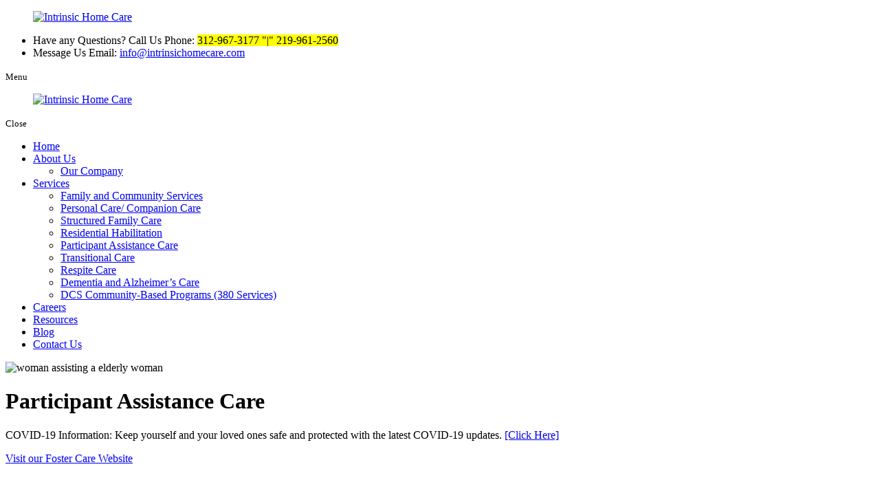

--- FILE ---
content_type: text/html; charset=UTF-8
request_url: https://www.intrinsichomecare.com/home-care-services/participant-assistance-care
body_size: 14560
content:
<!DOCTYPE html>
<!--[if lt IE 10]>      <html class="no-js lt-ie11 lt-ie10 lt-ie9 lt-ie8 lt-ie7"> <![endif]-->
<!--[if IE 10]>         <html class="no-js lt-ie11 lt-ie10 lt-ie9 lt-ie8"> <![endif]-->
<!--[if IE 11]>         <html class="no-js lt-ie11"> <![endif]-->
<!--[if gt IE 11]><!--> <html class="no-js" lang="en-US"> <!--<![endif]-->
<head><meta charset="utf-8"><script>if(navigator.userAgent.match(/MSIE|Internet Explorer/i)||navigator.userAgent.match(/Trident\/7\..*?rv:11/i)){var href=document.location.href;if(!href.match(/[?&]nowprocket/)){if(href.indexOf("?")==-1){if(href.indexOf("#")==-1){document.location.href=href+"?nowprocket=1"}else{document.location.href=href.replace("#","?nowprocket=1#")}}else{if(href.indexOf("#")==-1){document.location.href=href+"&nowprocket=1"}else{document.location.href=href.replace("#","&nowprocket=1#")}}}}</script><script>class RocketLazyLoadScripts{constructor(){this.triggerEvents=["keydown","mousedown","mousemove","touchmove","touchstart","touchend","wheel"],this.userEventHandler=this._triggerListener.bind(this),this.touchStartHandler=this._onTouchStart.bind(this),this.touchMoveHandler=this._onTouchMove.bind(this),this.touchEndHandler=this._onTouchEnd.bind(this),this.clickHandler=this._onClick.bind(this),this.interceptedClicks=[],window.addEventListener("pageshow",(e=>{this.persisted=e.persisted})),window.addEventListener("DOMContentLoaded",(()=>{this._preconnect3rdParties()})),this.delayedScripts={normal:[],async:[],defer:[]},this.allJQueries=[]}_addUserInteractionListener(e){document.hidden?e._triggerListener():(this.triggerEvents.forEach((t=>window.addEventListener(t,e.userEventHandler,{passive:!0}))),window.addEventListener("touchstart",e.touchStartHandler,{passive:!0}),window.addEventListener("mousedown",e.touchStartHandler),document.addEventListener("visibilitychange",e.userEventHandler))}_removeUserInteractionListener(){this.triggerEvents.forEach((e=>window.removeEventListener(e,this.userEventHandler,{passive:!0}))),document.removeEventListener("visibilitychange",this.userEventHandler)}_onTouchStart(e){"HTML"!==e.target.tagName&&(window.addEventListener("touchend",this.touchEndHandler),window.addEventListener("mouseup",this.touchEndHandler),window.addEventListener("touchmove",this.touchMoveHandler,{passive:!0}),window.addEventListener("mousemove",this.touchMoveHandler),e.target.addEventListener("click",this.clickHandler),this._renameDOMAttribute(e.target,"onclick","rocket-onclick"))}_onTouchMove(e){window.removeEventListener("touchend",this.touchEndHandler),window.removeEventListener("mouseup",this.touchEndHandler),window.removeEventListener("touchmove",this.touchMoveHandler,{passive:!0}),window.removeEventListener("mousemove",this.touchMoveHandler),e.target.removeEventListener("click",this.clickHandler),this._renameDOMAttribute(e.target,"rocket-onclick","onclick")}_onTouchEnd(e){window.removeEventListener("touchend",this.touchEndHandler),window.removeEventListener("mouseup",this.touchEndHandler),window.removeEventListener("touchmove",this.touchMoveHandler,{passive:!0}),window.removeEventListener("mousemove",this.touchMoveHandler)}_onClick(e){e.target.removeEventListener("click",this.clickHandler),this._renameDOMAttribute(e.target,"rocket-onclick","onclick"),this.interceptedClicks.push(e),e.preventDefault(),e.stopPropagation(),e.stopImmediatePropagation()}_replayClicks(){window.removeEventListener("touchstart",this.touchStartHandler,{passive:!0}),window.removeEventListener("mousedown",this.touchStartHandler),this.interceptedClicks.forEach((e=>{e.target.dispatchEvent(new MouseEvent("click",{view:e.view,bubbles:!0,cancelable:!0}))}))}_renameDOMAttribute(e,t,n){e.hasAttribute&&e.hasAttribute(t)&&(event.target.setAttribute(n,event.target.getAttribute(t)),event.target.removeAttribute(t))}_triggerListener(){this._removeUserInteractionListener(this),"loading"===document.readyState?document.addEventListener("DOMContentLoaded",this._loadEverythingNow.bind(this)):this._loadEverythingNow()}_preconnect3rdParties(){let e=[];document.querySelectorAll("script[type=rocketlazyloadscript]").forEach((t=>{if(t.hasAttribute("src")){const n=new URL(t.src).origin;n!==location.origin&&e.push({src:n,crossOrigin:t.crossOrigin||"module"===t.getAttribute("data-rocket-type")})}})),e=[...new Map(e.map((e=>[JSON.stringify(e),e]))).values()],this._batchInjectResourceHints(e,"preconnect")}async _loadEverythingNow(){this.lastBreath=Date.now(),this._delayEventListeners(),this._delayJQueryReady(this),this._handleDocumentWrite(),this._registerAllDelayedScripts(),this._preloadAllScripts(),await this._loadScriptsFromList(this.delayedScripts.normal),await this._loadScriptsFromList(this.delayedScripts.defer),await this._loadScriptsFromList(this.delayedScripts.async);try{await this._triggerDOMContentLoaded(),await this._triggerWindowLoad()}catch(e){}window.dispatchEvent(new Event("rocket-allScriptsLoaded")),this._replayClicks()}_registerAllDelayedScripts(){document.querySelectorAll("script[type=rocketlazyloadscript]").forEach((e=>{e.hasAttribute("src")?e.hasAttribute("async")&&!1!==e.async?this.delayedScripts.async.push(e):e.hasAttribute("defer")&&!1!==e.defer||"module"===e.getAttribute("data-rocket-type")?this.delayedScripts.defer.push(e):this.delayedScripts.normal.push(e):this.delayedScripts.normal.push(e)}))}async _transformScript(e){return await this._littleBreath(),new Promise((t=>{const n=document.createElement("script");[...e.attributes].forEach((e=>{let t=e.nodeName;"type"!==t&&("data-rocket-type"===t&&(t="type"),n.setAttribute(t,e.nodeValue))})),e.hasAttribute("src")?(n.addEventListener("load",t),n.addEventListener("error",t)):(n.text=e.text,t());try{e.parentNode.replaceChild(n,e)}catch(e){t()}}))}async _loadScriptsFromList(e){const t=e.shift();return t?(await this._transformScript(t),this._loadScriptsFromList(e)):Promise.resolve()}_preloadAllScripts(){this._batchInjectResourceHints([...this.delayedScripts.normal,...this.delayedScripts.defer,...this.delayedScripts.async],"preload")}_batchInjectResourceHints(e,t){var n=document.createDocumentFragment();e.forEach((e=>{if(e.src){const i=document.createElement("link");i.href=e.src,i.rel=t,"preconnect"!==t&&(i.as="script"),e.getAttribute&&"module"===e.getAttribute("data-rocket-type")&&(i.crossOrigin=!0),e.crossOrigin&&(i.crossOrigin=e.crossOrigin),n.appendChild(i)}})),document.head.appendChild(n)}_delayEventListeners(){let e={};function t(t,n){!function(t){function n(n){return e[t].eventsToRewrite.indexOf(n)>=0?"rocket-"+n:n}e[t]||(e[t]={originalFunctions:{add:t.addEventListener,remove:t.removeEventListener},eventsToRewrite:[]},t.addEventListener=function(){arguments[0]=n(arguments[0]),e[t].originalFunctions.add.apply(t,arguments)},t.removeEventListener=function(){arguments[0]=n(arguments[0]),e[t].originalFunctions.remove.apply(t,arguments)})}(t),e[t].eventsToRewrite.push(n)}function n(e,t){let n=e[t];Object.defineProperty(e,t,{get:()=>n||function(){},set(i){e["rocket"+t]=n=i}})}t(document,"DOMContentLoaded"),t(window,"DOMContentLoaded"),t(window,"load"),t(window,"pageshow"),t(document,"readystatechange"),n(document,"onreadystatechange"),n(window,"onload"),n(window,"onpageshow")}_delayJQueryReady(e){let t=window.jQuery;Object.defineProperty(window,"jQuery",{get:()=>t,set(n){if(n&&n.fn&&!e.allJQueries.includes(n)){n.fn.ready=n.fn.init.prototype.ready=function(t){e.domReadyFired?t.bind(document)(n):document.addEventListener("rocket-DOMContentLoaded",(()=>t.bind(document)(n)))};const t=n.fn.on;n.fn.on=n.fn.init.prototype.on=function(){if(this[0]===window){function e(e){return e.split(" ").map((e=>"load"===e||0===e.indexOf("load.")?"rocket-jquery-load":e)).join(" ")}"string"==typeof arguments[0]||arguments[0]instanceof String?arguments[0]=e(arguments[0]):"object"==typeof arguments[0]&&Object.keys(arguments[0]).forEach((t=>{delete Object.assign(arguments[0],{[e(t)]:arguments[0][t]})[t]}))}return t.apply(this,arguments),this},e.allJQueries.push(n)}t=n}})}async _triggerDOMContentLoaded(){this.domReadyFired=!0,await this._littleBreath(),document.dispatchEvent(new Event("rocket-DOMContentLoaded")),await this._littleBreath(),window.dispatchEvent(new Event("rocket-DOMContentLoaded")),await this._littleBreath(),document.dispatchEvent(new Event("rocket-readystatechange")),await this._littleBreath(),document.rocketonreadystatechange&&document.rocketonreadystatechange()}async _triggerWindowLoad(){await this._littleBreath(),window.dispatchEvent(new Event("rocket-load")),await this._littleBreath(),window.rocketonload&&window.rocketonload(),await this._littleBreath(),this.allJQueries.forEach((e=>e(window).trigger("rocket-jquery-load"))),await this._littleBreath();const e=new Event("rocket-pageshow");e.persisted=this.persisted,window.dispatchEvent(e),await this._littleBreath(),window.rocketonpageshow&&window.rocketonpageshow({persisted:this.persisted})}_handleDocumentWrite(){const e=new Map;document.write=document.writeln=function(t){const n=document.currentScript,i=document.createRange(),r=n.parentElement;let o=e.get(n);void 0===o&&(o=n.nextSibling,e.set(n,o));const s=document.createDocumentFragment();i.setStart(s,0),s.appendChild(i.createContextualFragment(t)),r.insertBefore(s,o)}}async _littleBreath(){Date.now()-this.lastBreath>45&&(await this._requestAnimFrame(),this.lastBreath=Date.now())}async _requestAnimFrame(){return document.hidden?new Promise((e=>setTimeout(e))):new Promise((e=>requestAnimationFrame(e)))}static run(){const e=new RocketLazyLoadScripts;e._addUserInteractionListener(e)}}RocketLazyLoadScripts.run();</script>
	
	<meta name="viewport" content="width=device-width, initial-scale=1">
	<!--[if IE]><meta http-equiv="X-UA-Compatible" content="IE=edge,chrome=1"><![endif]-->

	

	<link rel="stylesheet" href="https://www.intrinsichomecare.com/wp-content/themes/intrinsichomead525/style.min.css">
	<link rel="stylesheet" href="https://www.intrinsichomecare.com/wp-content/themes/intrinsichomead525/css/hamburgers.min.css">
	<link rel="stylesheet" href="https://www.intrinsichomecare.com/wp-content/themes/intrinsichomead525/css/media.min.css">
	<link rel="stylesheet" href="https://www.intrinsichomecare.com/wp-content/themes/intrinsichomead525/css/rslides.min.css">
	<link data-minify="1" rel="stylesheet" href="https://www.intrinsichomecare.com/wp-content/cache/min/1/wp-content/themes/intrinsichomead525/css/font-awesome.min.css?ver=1768551271">
	<link rel="stylesheet" href="https://www.intrinsichomecare.com/wp-content/themes/intrinsichomead525/css/animate.min.css">
	<link rel="stylesheet" href="https://www.intrinsichomecare.com/wp-content/themes/intrinsichomead525/css/skitter.styles.min.css" type="text/css" media="all"  />

	
		
	
	
	
	<script type="rocketlazyloadscript">(function(html){html.className = html.className.replace(/\bno-js\b/,'js')})(document.documentElement);</script>
<meta name='robots' content='index, follow, max-image-preview:large, max-snippet:-1, max-video-preview:-1' />

	<!-- This site is optimized with the Yoast SEO plugin v22.8 - https://yoast.com/wordpress/plugins/seo/ -->
	<title>Participant Assistance Care | Home and Community-Based Care in Illinois and Indiana</title><link rel="preload" as="style" href="https://fonts.googleapis.com/css?family=Merriweather%3A400%2C700%2C900%2C400italic%2C700italic%2C900italic%7CMontserrat%3A400%2C700%7CInconsolata%3A400&#038;subset=latin%2Clatin-ext&#038;display=swap" /><link rel="stylesheet" href="https://fonts.googleapis.com/css?family=Merriweather%3A400%2C700%2C900%2C400italic%2C700italic%2C900italic%7CMontserrat%3A400%2C700%7CInconsolata%3A400&#038;subset=latin%2Clatin-ext&#038;display=swap" media="print" onload="this.media='all'" /><noscript><link rel="stylesheet" href="https://fonts.googleapis.com/css?family=Merriweather%3A400%2C700%2C900%2C400italic%2C700italic%2C900italic%7CMontserrat%3A400%2C700%7CInconsolata%3A400&#038;subset=latin%2Clatin-ext&#038;display=swap" /></noscript>
	<meta name="description" content="Intrinsic Home Care provides home and community-based care in Illinois and Indiana. Discover the services we offer by getting in touch with us today!" />
	<link rel="canonical" href="https://www.intrinsichomecare.com/home-care-services/participant-assistance-care" />
	<meta property="og:locale" content="en_US" />
	<meta property="og:type" content="article" />
	<meta property="og:title" content="Participant Assistance Care | Home and Community-Based Care in Illinois and Indiana" />
	<meta property="og:description" content="Intrinsic Home Care provides home and community-based care in Illinois and Indiana. Discover the services we offer by getting in touch with us today!" />
	<meta property="og:url" content="https://www.intrinsichomecare.com/home-care-services/participant-assistance-care" />
	<meta property="og:site_name" content="Intrinsic Home Care" />
	<meta property="article:modified_time" content="2026-01-16T08:02:50+00:00" />
	<meta property="og:image" content="https://www.intrinsichomecare.com/wp-content/uploads/2023/09/bnr_616280909.jpg" />
	<meta property="og:image:width" content="1920" />
	<meta property="og:image:height" content="600" />
	<meta property="og:image:type" content="image/jpeg" />
	<meta name="twitter:card" content="summary_large_image" />
	<meta name="twitter:label1" content="Est. reading time" />
	<meta name="twitter:data1" content="2 minutes" />
	<script type="application/ld+json" class="yoast-schema-graph">{"@context":"https://schema.org","@graph":[{"@type":"WebPage","@id":"https://www.intrinsichomecare.com/home-care-services/participant-assistance-care","url":"https://www.intrinsichomecare.com/home-care-services/participant-assistance-care","name":"Participant Assistance Care | Home and Community-Based Care in Illinois and Indiana","isPartOf":{"@id":"https://www.intrinsichomecare.com/#website"},"primaryImageOfPage":{"@id":"https://www.intrinsichomecare.com/home-care-services/participant-assistance-care#primaryimage"},"image":{"@id":"https://www.intrinsichomecare.com/home-care-services/participant-assistance-care#primaryimage"},"thumbnailUrl":"https://www.intrinsichomecare.com/wp-content/uploads/2023/09/bnr_616280909.jpg","datePublished":"2023-09-12T19:02:03+00:00","dateModified":"2026-01-16T08:02:50+00:00","description":"Intrinsic Home Care provides home and community-based care in Illinois and Indiana. Discover the services we offer by getting in touch with us today!","breadcrumb":{"@id":"https://www.intrinsichomecare.com/home-care-services/participant-assistance-care#breadcrumb"},"inLanguage":"en-US","potentialAction":[{"@type":"ReadAction","target":["https://www.intrinsichomecare.com/home-care-services/participant-assistance-care"]}]},{"@type":"ImageObject","inLanguage":"en-US","@id":"https://www.intrinsichomecare.com/home-care-services/participant-assistance-care#primaryimage","url":"https://www.intrinsichomecare.com/wp-content/uploads/2023/09/bnr_616280909.jpg","contentUrl":"https://www.intrinsichomecare.com/wp-content/uploads/2023/09/bnr_616280909.jpg","width":1920,"height":600,"caption":"woman assisting a elderly woman"},{"@type":"BreadcrumbList","@id":"https://www.intrinsichomecare.com/home-care-services/participant-assistance-care#breadcrumb","itemListElement":[{"@type":"ListItem","position":1,"name":"Home","item":"https://www.intrinsichomecare.com/"},{"@type":"ListItem","position":2,"name":"Services","item":"https://www.intrinsichomecare.com/home-care-services"},{"@type":"ListItem","position":3,"name":"Participant Assistance Care"}]},{"@type":"WebSite","@id":"https://www.intrinsichomecare.com/#website","url":"https://www.intrinsichomecare.com/","name":"Intrinsic Home Care","description":"","potentialAction":[{"@type":"SearchAction","target":{"@type":"EntryPoint","urlTemplate":"https://www.intrinsichomecare.com/?s={search_term_string}"},"query-input":"required name=search_term_string"}],"inLanguage":"en-US"}]}</script>
	<!-- / Yoast SEO plugin. -->


<link rel='dns-prefetch' href='//fonts.googleapis.com' />
<link href='https://fonts.gstatic.com' crossorigin rel='preconnect' />
<link rel="alternate" type="application/rss+xml" title="Intrinsic Home Care &raquo; Feed" href="https://www.intrinsichomecare.com/feed" />
<link rel="alternate" type="application/rss+xml" title="Intrinsic Home Care &raquo; Comments Feed" href="https://www.intrinsichomecare.com/comments/feed" />
<link rel='stylesheet' id='wp-block-library-css' href='https://www.intrinsichomecare.com/wp-includes/css/dist/block-library/style.min.css?ver=6.5' type='text/css' media='all' />
<style id='classic-theme-styles-inline-css' type='text/css'>
/*! This file is auto-generated */
.wp-block-button__link{color:#fff;background-color:#32373c;border-radius:9999px;box-shadow:none;text-decoration:none;padding:calc(.667em + 2px) calc(1.333em + 2px);font-size:1.125em}.wp-block-file__button{background:#32373c;color:#fff;text-decoration:none}
</style>
<style id='global-styles-inline-css' type='text/css'>
body{--wp--preset--color--black: #000000;--wp--preset--color--cyan-bluish-gray: #abb8c3;--wp--preset--color--white: #ffffff;--wp--preset--color--pale-pink: #f78da7;--wp--preset--color--vivid-red: #cf2e2e;--wp--preset--color--luminous-vivid-orange: #ff6900;--wp--preset--color--luminous-vivid-amber: #fcb900;--wp--preset--color--light-green-cyan: #7bdcb5;--wp--preset--color--vivid-green-cyan: #00d084;--wp--preset--color--pale-cyan-blue: #8ed1fc;--wp--preset--color--vivid-cyan-blue: #0693e3;--wp--preset--color--vivid-purple: #9b51e0;--wp--preset--gradient--vivid-cyan-blue-to-vivid-purple: linear-gradient(135deg,rgba(6,147,227,1) 0%,rgb(155,81,224) 100%);--wp--preset--gradient--light-green-cyan-to-vivid-green-cyan: linear-gradient(135deg,rgb(122,220,180) 0%,rgb(0,208,130) 100%);--wp--preset--gradient--luminous-vivid-amber-to-luminous-vivid-orange: linear-gradient(135deg,rgba(252,185,0,1) 0%,rgba(255,105,0,1) 100%);--wp--preset--gradient--luminous-vivid-orange-to-vivid-red: linear-gradient(135deg,rgba(255,105,0,1) 0%,rgb(207,46,46) 100%);--wp--preset--gradient--very-light-gray-to-cyan-bluish-gray: linear-gradient(135deg,rgb(238,238,238) 0%,rgb(169,184,195) 100%);--wp--preset--gradient--cool-to-warm-spectrum: linear-gradient(135deg,rgb(74,234,220) 0%,rgb(151,120,209) 20%,rgb(207,42,186) 40%,rgb(238,44,130) 60%,rgb(251,105,98) 80%,rgb(254,248,76) 100%);--wp--preset--gradient--blush-light-purple: linear-gradient(135deg,rgb(255,206,236) 0%,rgb(152,150,240) 100%);--wp--preset--gradient--blush-bordeaux: linear-gradient(135deg,rgb(254,205,165) 0%,rgb(254,45,45) 50%,rgb(107,0,62) 100%);--wp--preset--gradient--luminous-dusk: linear-gradient(135deg,rgb(255,203,112) 0%,rgb(199,81,192) 50%,rgb(65,88,208) 100%);--wp--preset--gradient--pale-ocean: linear-gradient(135deg,rgb(255,245,203) 0%,rgb(182,227,212) 50%,rgb(51,167,181) 100%);--wp--preset--gradient--electric-grass: linear-gradient(135deg,rgb(202,248,128) 0%,rgb(113,206,126) 100%);--wp--preset--gradient--midnight: linear-gradient(135deg,rgb(2,3,129) 0%,rgb(40,116,252) 100%);--wp--preset--font-size--small: 13px;--wp--preset--font-size--medium: 20px;--wp--preset--font-size--large: 36px;--wp--preset--font-size--x-large: 42px;--wp--preset--spacing--20: 0.44rem;--wp--preset--spacing--30: 0.67rem;--wp--preset--spacing--40: 1rem;--wp--preset--spacing--50: 1.5rem;--wp--preset--spacing--60: 2.25rem;--wp--preset--spacing--70: 3.38rem;--wp--preset--spacing--80: 5.06rem;--wp--preset--shadow--natural: 6px 6px 9px rgba(0, 0, 0, 0.2);--wp--preset--shadow--deep: 12px 12px 50px rgba(0, 0, 0, 0.4);--wp--preset--shadow--sharp: 6px 6px 0px rgba(0, 0, 0, 0.2);--wp--preset--shadow--outlined: 6px 6px 0px -3px rgba(255, 255, 255, 1), 6px 6px rgba(0, 0, 0, 1);--wp--preset--shadow--crisp: 6px 6px 0px rgba(0, 0, 0, 1);}:where(.is-layout-flex){gap: 0.5em;}:where(.is-layout-grid){gap: 0.5em;}body .is-layout-flow > .alignleft{float: left;margin-inline-start: 0;margin-inline-end: 2em;}body .is-layout-flow > .alignright{float: right;margin-inline-start: 2em;margin-inline-end: 0;}body .is-layout-flow > .aligncenter{margin-left: auto !important;margin-right: auto !important;}body .is-layout-constrained > .alignleft{float: left;margin-inline-start: 0;margin-inline-end: 2em;}body .is-layout-constrained > .alignright{float: right;margin-inline-start: 2em;margin-inline-end: 0;}body .is-layout-constrained > .aligncenter{margin-left: auto !important;margin-right: auto !important;}body .is-layout-constrained > :where(:not(.alignleft):not(.alignright):not(.alignfull)){max-width: var(--wp--style--global--content-size);margin-left: auto !important;margin-right: auto !important;}body .is-layout-constrained > .alignwide{max-width: var(--wp--style--global--wide-size);}body .is-layout-flex{display: flex;}body .is-layout-flex{flex-wrap: wrap;align-items: center;}body .is-layout-flex > *{margin: 0;}body .is-layout-grid{display: grid;}body .is-layout-grid > *{margin: 0;}:where(.wp-block-columns.is-layout-flex){gap: 2em;}:where(.wp-block-columns.is-layout-grid){gap: 2em;}:where(.wp-block-post-template.is-layout-flex){gap: 1.25em;}:where(.wp-block-post-template.is-layout-grid){gap: 1.25em;}.has-black-color{color: var(--wp--preset--color--black) !important;}.has-cyan-bluish-gray-color{color: var(--wp--preset--color--cyan-bluish-gray) !important;}.has-white-color{color: var(--wp--preset--color--white) !important;}.has-pale-pink-color{color: var(--wp--preset--color--pale-pink) !important;}.has-vivid-red-color{color: var(--wp--preset--color--vivid-red) !important;}.has-luminous-vivid-orange-color{color: var(--wp--preset--color--luminous-vivid-orange) !important;}.has-luminous-vivid-amber-color{color: var(--wp--preset--color--luminous-vivid-amber) !important;}.has-light-green-cyan-color{color: var(--wp--preset--color--light-green-cyan) !important;}.has-vivid-green-cyan-color{color: var(--wp--preset--color--vivid-green-cyan) !important;}.has-pale-cyan-blue-color{color: var(--wp--preset--color--pale-cyan-blue) !important;}.has-vivid-cyan-blue-color{color: var(--wp--preset--color--vivid-cyan-blue) !important;}.has-vivid-purple-color{color: var(--wp--preset--color--vivid-purple) !important;}.has-black-background-color{background-color: var(--wp--preset--color--black) !important;}.has-cyan-bluish-gray-background-color{background-color: var(--wp--preset--color--cyan-bluish-gray) !important;}.has-white-background-color{background-color: var(--wp--preset--color--white) !important;}.has-pale-pink-background-color{background-color: var(--wp--preset--color--pale-pink) !important;}.has-vivid-red-background-color{background-color: var(--wp--preset--color--vivid-red) !important;}.has-luminous-vivid-orange-background-color{background-color: var(--wp--preset--color--luminous-vivid-orange) !important;}.has-luminous-vivid-amber-background-color{background-color: var(--wp--preset--color--luminous-vivid-amber) !important;}.has-light-green-cyan-background-color{background-color: var(--wp--preset--color--light-green-cyan) !important;}.has-vivid-green-cyan-background-color{background-color: var(--wp--preset--color--vivid-green-cyan) !important;}.has-pale-cyan-blue-background-color{background-color: var(--wp--preset--color--pale-cyan-blue) !important;}.has-vivid-cyan-blue-background-color{background-color: var(--wp--preset--color--vivid-cyan-blue) !important;}.has-vivid-purple-background-color{background-color: var(--wp--preset--color--vivid-purple) !important;}.has-black-border-color{border-color: var(--wp--preset--color--black) !important;}.has-cyan-bluish-gray-border-color{border-color: var(--wp--preset--color--cyan-bluish-gray) !important;}.has-white-border-color{border-color: var(--wp--preset--color--white) !important;}.has-pale-pink-border-color{border-color: var(--wp--preset--color--pale-pink) !important;}.has-vivid-red-border-color{border-color: var(--wp--preset--color--vivid-red) !important;}.has-luminous-vivid-orange-border-color{border-color: var(--wp--preset--color--luminous-vivid-orange) !important;}.has-luminous-vivid-amber-border-color{border-color: var(--wp--preset--color--luminous-vivid-amber) !important;}.has-light-green-cyan-border-color{border-color: var(--wp--preset--color--light-green-cyan) !important;}.has-vivid-green-cyan-border-color{border-color: var(--wp--preset--color--vivid-green-cyan) !important;}.has-pale-cyan-blue-border-color{border-color: var(--wp--preset--color--pale-cyan-blue) !important;}.has-vivid-cyan-blue-border-color{border-color: var(--wp--preset--color--vivid-cyan-blue) !important;}.has-vivid-purple-border-color{border-color: var(--wp--preset--color--vivid-purple) !important;}.has-vivid-cyan-blue-to-vivid-purple-gradient-background{background: var(--wp--preset--gradient--vivid-cyan-blue-to-vivid-purple) !important;}.has-light-green-cyan-to-vivid-green-cyan-gradient-background{background: var(--wp--preset--gradient--light-green-cyan-to-vivid-green-cyan) !important;}.has-luminous-vivid-amber-to-luminous-vivid-orange-gradient-background{background: var(--wp--preset--gradient--luminous-vivid-amber-to-luminous-vivid-orange) !important;}.has-luminous-vivid-orange-to-vivid-red-gradient-background{background: var(--wp--preset--gradient--luminous-vivid-orange-to-vivid-red) !important;}.has-very-light-gray-to-cyan-bluish-gray-gradient-background{background: var(--wp--preset--gradient--very-light-gray-to-cyan-bluish-gray) !important;}.has-cool-to-warm-spectrum-gradient-background{background: var(--wp--preset--gradient--cool-to-warm-spectrum) !important;}.has-blush-light-purple-gradient-background{background: var(--wp--preset--gradient--blush-light-purple) !important;}.has-blush-bordeaux-gradient-background{background: var(--wp--preset--gradient--blush-bordeaux) !important;}.has-luminous-dusk-gradient-background{background: var(--wp--preset--gradient--luminous-dusk) !important;}.has-pale-ocean-gradient-background{background: var(--wp--preset--gradient--pale-ocean) !important;}.has-electric-grass-gradient-background{background: var(--wp--preset--gradient--electric-grass) !important;}.has-midnight-gradient-background{background: var(--wp--preset--gradient--midnight) !important;}.has-small-font-size{font-size: var(--wp--preset--font-size--small) !important;}.has-medium-font-size{font-size: var(--wp--preset--font-size--medium) !important;}.has-large-font-size{font-size: var(--wp--preset--font-size--large) !important;}.has-x-large-font-size{font-size: var(--wp--preset--font-size--x-large) !important;}
.wp-block-navigation a:where(:not(.wp-element-button)){color: inherit;}
:where(.wp-block-post-template.is-layout-flex){gap: 1.25em;}:where(.wp-block-post-template.is-layout-grid){gap: 1.25em;}
:where(.wp-block-columns.is-layout-flex){gap: 2em;}:where(.wp-block-columns.is-layout-grid){gap: 2em;}
.wp-block-pullquote{font-size: 1.5em;line-height: 1.6;}
</style>
<link rel='stylesheet' id='cookie-notice-front-css' href='https://www.intrinsichomecare.com/wp-content/plugins/cookie-notice/css/front.min.css?ver=2.4.17' type='text/css' media='all' />

<script type="rocketlazyloadscript" data-rocket-type="text/javascript" id="cookie-notice-front-js-before">
/* <![CDATA[ */
var cnArgs = {"ajaxUrl":"https:\/\/www.intrinsichomecare.com\/wp-admin\/admin-ajax.php","nonce":"93a6095517","hideEffect":"fade","position":"bottom","onScroll":false,"onScrollOffset":100,"onClick":false,"cookieName":"cookie_notice_accepted","cookieTime":2592000,"cookieTimeRejected":2592000,"globalCookie":false,"redirection":false,"cache":true,"revokeCookies":false,"revokeCookiesOpt":"automatic"};
/* ]]> */
</script>
<script type="text/javascript" src="https://www.intrinsichomecare.com/wp-content/plugins/cookie-notice/js/front.min.js?ver=2.4.17" id="cookie-notice-front-js"></script>
<!--[if lt IE 9]>
<script type="text/javascript" src="https://www.intrinsichomecare.com/wp-content/themes/intrinsichomead525/js/html5.js?ver=3.7.3" id="twentysixteen-html5-js"></script>
<![endif]-->
<link rel="https://api.w.org/" href="https://www.intrinsichomecare.com/wp-json/" /><link rel="alternate" type="application/json" href="https://www.intrinsichomecare.com/wp-json/wp/v2/pages/851" /><link rel="EditURI" type="application/rsd+xml" title="RSD" href="https://www.intrinsichomecare.com/xmlrpc.php?rsd" />
<link rel='shortlink' href='https://www.intrinsichomecare.com/?p=851' />
<link rel="alternate" type="application/json+oembed" href="https://www.intrinsichomecare.com/wp-json/oembed/1.0/embed?url=https%3A%2F%2Fwww.intrinsichomecare.com%2Fhome-care-services%2Fparticipant-assistance-care" />
<link rel="alternate" type="text/xml+oembed" href="https://www.intrinsichomecare.com/wp-json/oembed/1.0/embed?url=https%3A%2F%2Fwww.intrinsichomecare.com%2Fhome-care-services%2Fparticipant-assistance-care&#038;format=xml" />
<!-- Analytics by WP Statistics v14.8 - https://wp-statistics.com/ -->
<link rel="icon" href="https://www.intrinsichomecare.com/wp-content/uploads/2023/09/cropped-favicon-32x32.png" sizes="32x32" />
<link rel="icon" href="https://www.intrinsichomecare.com/wp-content/uploads/2023/09/cropped-favicon-192x192.png" sizes="192x192" />
<link rel="apple-touch-icon" href="https://www.intrinsichomecare.com/wp-content/uploads/2023/09/cropped-favicon-180x180.png" />
<meta name="msapplication-TileImage" content="https://www.intrinsichomecare.com/wp-content/uploads/2023/09/cropped-favicon-270x270.png" />
<style>#main_area{padding: 40px 15px; background: #fff;}
.main_con{padding:0; min-height: 350px; display: block; background: none; max-width: 100%; width: 100%; margin: 0;}
#main_area::before, .main_con::before {display: none;}
main {width: 100%; text-align:left; padding:0; max-width: 100%; margin:0;}
main h2, main h3 { margin:0 0 8px;}
main h2 {font-size: 32px;}
main h3 {font-size: 24px;}
main p {max-width: 100%; width: 100%;}

.footer_top {border-top: 1px solid #ccc;}

.animated {animation: none !important; transform: none !important; opacity: 1 !important;}
</style>	
</head>
	<body>
		<div class="protect-me">
		<div class="clearfix"><header>
	<div class="wrapper">
		<div class="header_con">
			<div class="main_logo">
			  <a href="https://www.intrinsichomecare.com"><figure><img src="https://www.intrinsichomecare.com/wp-content/themes/intrinsichomead525/images/main-logo.png" alt="Intrinsic Home Care"/></figure></a>
			</div>

			<div class="head_info w-100 mw-100">
				<div class="header_info pseudo_none">
					<div class="widget_text widget-container widget_custom_html"><div class="textwidget custom-html-widget"><ul>
	<li>
		Have any Questions? Call Us 
		<span>Phone: <mark>312-967-3177 <q>|</q> 219-961-2560</mark></span> 
	</li>
	<li>Message Us <span>Email: <a href="mailto:info@intrinsichomecare.com">info@intrinsichomecare.com</a></span> </li>
</ul></div></div>				</div>
			</div>
      
		</div>
	<div class="clearfix"></div>
	</div>
</header><div id="nav_area">
	<div class="nav_toggle_button">
	<div class="logo_wrap"></div>
		<div class="toggle_holder">
			<div class="hamburger hamburger--spin-r">
				<div class="hamburger-box">
					<div class="hamburger-inner"></div>
				</div>
			</div>
			<small>Menu</small>
		</div>
	<div class="clearfix"></div>
	</div>

	<div class="toggle_right_nav">
		<nav class="page_nav">
			<div class="menu_slide_right">
				<a href="https://www.intrinsichomecare.com" class="logo_slide_right"><figure><img src="https://www.intrinsichomecare.com/wp-content/themes/intrinsichomead525/images/main-logo.png" alt="Intrinsic Home Care"/></figure></a>
				<div class="toggle_holder">
					<div class="hamburger hamburger--spin-r">
						<div class="hamburger-box">
						<div class="hamburger-inner"></div>
						</div>
					</div>
					<small>Close</small>
				</div>
				<div class="clearfix"></div>
			</div>

			<div class="wrapper">
				<div class="nav-menu"><ul id="menu-main-menu" class="menu"><li id="menu-item-19" class="menu-item menu-item-type-post_type menu-item-object-page menu-item-home menu-item-19"><a href="https://www.intrinsichomecare.com/">Home</a><span><i class="fa fa-2x">&nbsp;&nbsp;&nbsp;&nbsp;</i></span></li>
<li id="menu-item-20" class="menu-item menu-item-type-post_type menu-item-object-page menu-item-has-children menu-item-20"><a href="https://www.intrinsichomecare.com/home-care-about-us">About Us</a><span><i class="fa fa-2x">&nbsp;&nbsp;&nbsp;&nbsp;</i></span>
<ul class="sub-menu">
	<li id="menu-item-142" class="menu-item menu-item-type-post_type menu-item-object-page menu-item-142"><a href="https://www.intrinsichomecare.com/home-care-about-us/our-company">Our Company</a><span><i class="fa fa-2x">&nbsp;&nbsp;&nbsp;&nbsp;</i></span></li>
</ul>
</li>
<li id="menu-item-25" class="menu-item menu-item-type-post_type menu-item-object-page current-page-ancestor current-menu-ancestor current-menu-parent current-page-parent current_page_parent current_page_ancestor menu-item-has-children menu-item-25"><a href="https://www.intrinsichomecare.com/home-care-services">Services</a><span><i class="fa fa-2x">&nbsp;&nbsp;&nbsp;&nbsp;</i></span>
<ul class="sub-menu">
	<li id="menu-item-946" class="menu-item menu-item-type-post_type menu-item-object-page menu-item-946"><a href="https://www.intrinsichomecare.com/home-care-services/family-and-community-services">Family and Community Services</a><span><i class="fa fa-2x">&nbsp;&nbsp;&nbsp;&nbsp;</i></span></li>
	<li id="menu-item-950" class="menu-item menu-item-type-post_type menu-item-object-page menu-item-950"><a href="https://www.intrinsichomecare.com/home-care-services/personal-care-or-companion-care">Personal Care/ Companion Care</a><span><i class="fa fa-2x">&nbsp;&nbsp;&nbsp;&nbsp;</i></span></li>
	<li id="menu-item-949" class="menu-item menu-item-type-post_type menu-item-object-page menu-item-949"><a href="https://www.intrinsichomecare.com/home-care-services/structured-family-care">Structured Family Care</a><span><i class="fa fa-2x">&nbsp;&nbsp;&nbsp;&nbsp;</i></span></li>
	<li id="menu-item-948" class="menu-item menu-item-type-post_type menu-item-object-page menu-item-948"><a href="https://www.intrinsichomecare.com/home-care-services/residential-habilitation">Residential Habilitation</a><span><i class="fa fa-2x">&nbsp;&nbsp;&nbsp;&nbsp;</i></span></li>
	<li id="menu-item-947" class="menu-item menu-item-type-post_type menu-item-object-page current-menu-item page_item page-item-851 current_page_item menu-item-947"><a href="https://www.intrinsichomecare.com/home-care-services/participant-assistance-care" aria-current="page">Participant Assistance Care</a><span><i class="fa fa-2x">&nbsp;&nbsp;&nbsp;&nbsp;</i></span></li>
	<li id="menu-item-952" class="menu-item menu-item-type-post_type menu-item-object-page menu-item-952"><a href="https://www.intrinsichomecare.com/home-care-services/transitional-care">Transitional Care</a><span><i class="fa fa-2x">&nbsp;&nbsp;&nbsp;&nbsp;</i></span></li>
	<li id="menu-item-953" class="menu-item menu-item-type-post_type menu-item-object-page menu-item-953"><a href="https://www.intrinsichomecare.com/home-care-services/respite-care">Respite Care</a><span><i class="fa fa-2x">&nbsp;&nbsp;&nbsp;&nbsp;</i></span></li>
	<li id="menu-item-954" class="menu-item menu-item-type-post_type menu-item-object-page menu-item-954"><a href="https://www.intrinsichomecare.com/home-care-services/dementia-and-alzheimers-care">Dementia and Alzheimer’s Care</a><span><i class="fa fa-2x">&nbsp;&nbsp;&nbsp;&nbsp;</i></span></li>
	<li id="menu-item-945" class="menu-item menu-item-type-post_type menu-item-object-page menu-item-945"><a href="https://www.intrinsichomecare.com/home-care-services/dcs-community-based-services">DCS Community-Based Programs (380 Services)</a><span><i class="fa fa-2x">&nbsp;&nbsp;&nbsp;&nbsp;</i></span></li>
</ul>
</li>
<li id="menu-item-22" class="menu-item menu-item-type-post_type menu-item-object-page menu-item-22"><a href="https://www.intrinsichomecare.com/home-care-careers">Careers</a><span><i class="fa fa-2x">&nbsp;&nbsp;&nbsp;&nbsp;</i></span></li>
<li id="menu-item-24" class="menu-item menu-item-type-post_type menu-item-object-page menu-item-24"><a href="https://www.intrinsichomecare.com/home-care-resources">Resources</a><span><i class="fa fa-2x">&nbsp;&nbsp;&nbsp;&nbsp;</i></span></li>
<li id="menu-item-21" class="menu-item menu-item-type-post_type menu-item-object-page menu-item-21"><a href="https://www.intrinsichomecare.com/home-care-blog">Blog</a><span><i class="fa fa-2x">&nbsp;&nbsp;&nbsp;&nbsp;</i></span></li>
<li id="menu-item-23" class="menu-item menu-item-type-post_type menu-item-object-page menu-item-23"><a href="https://www.intrinsichomecare.com/home-care-contact-us">Contact Us</a><span><i class="fa fa-2x">&nbsp;&nbsp;&nbsp;&nbsp;</i></span></li>
</ul></div>			</div>
		</nav>
		<div class="toggle_nav_close"></div>
	</div>
</div><div id="banner">
	<div class="wrapper">
		<div class="bnr_con">
              <div class="non_ban">
          <div class="non_ban_img">
                            <img width="1920" height="600" src="https://www.intrinsichomecare.com/wp-content/uploads/2023/09/bnr_616280909.jpg" class="attachment-full size-full wp-post-image" alt="woman assisting a elderly woman" decoding="async" loading="lazy" />                        </div>

          <div class="page_title">
                            <h1 class="h1_title">Participant Assistance Care</h1>
                                      </div>
        </div>
      
		</div>
	</div>
</div><div id="middle">
	<div class="wrapper">
		<div class="middle_con">
			<div class="mid_info w-100 text_center white">
				<div class="widget_text widget-container widget_custom_html"><div class="textwidget custom-html-widget"><p>COVID-19 Information: Keep yourself and your loved ones safe and protected with the latest COVID-19 updates. <a href="/home-care-covid-19-information">[Click Here]</a> </p></div></div>			</div>

			<div class="mid_button static">
				<div class="widget_text widget-container widget_custom_html"><div class="textwidget custom-html-widget"><a href="https://www.fosterouryouth.com/" target="_blank" class="btn" rel="noopener">Visit our Foster Care Website</a></div></div>			</div>
		</div>
	</div>
</div>
<!-- Main -->
<div id="main_area">
	<div class="wrapper">
		<div class="main_con">
			<main class="w-100">
								<p id="breadcrumbs"><span><span><a href="https://www.intrinsichomecare.com/">Home</a></span> » <span><a href="https://www.intrinsichomecare.com/home-care-services">Services</a></span> » <span class="breadcrumb_last" aria-current="page">Participant Assistance Care</span></span></p>								
<div id="post-851" class="post-851 page type-page status-publish has-post-thumbnail hentry">
        <div class="entry-content">

    <div class=intro_txt>Dedicated support, uniquely for you</div>    <!--?php the_post_thumbnail('full', array('class' => 'thumb_right_dd'));?-->

    <p>Intrinsic Home Care&#8217;s Participant Assistance Care services ensure that every individual&#8217;s unique needs are met with dedication, professionalism, and compassion. We understand that every client has specific requirements, and our services aim to make daily tasks easier, more comfortable, and highly efficient.</p>
<p><strong>Duties of our caregivers offering Participant Assistance Care include:</strong></p>
<ul class="bullet col2">
<li>Daily Activity Planning and Supervision</li>
<li>Special Needs Support</li>
<li>Assistance with Appointments</li>
<li>Specialized Care and Monitoring</li>
<li>Individualized Therapies and Exercises</li>
<li>Communication Assistance</li>
</ul>
<p>Our mission in providing Participant Assistance Care is to ensure that every individual can enjoy a life filled with comfort, dignity, and the utmost care, regardless of their specific needs or challenges.</p>
<div class="how-get-started" id="how-get-started">
<h2>How to Get Started</h2>
<p>Starting care is simple and stress-free.</p>
<section class="boxes-con">
<div class="boxes">
<h2>[ STEP 1 ]</h2>
<h2>Contact Us</h2>
<p>Call 219-961-2560 or 312-967-3177</p>
<p>Email <a href="tel:info@intrinsichomecare.com">info@intrinsichomecare.com</a></p>
</p></div>
<div class="boxes">
<h2>[ STEP 2 ]</h2>
<h2>Free In-Home Assessment</h2>
<p>We schedule a complimentary assessment to understand needs, preferences, and care goals.</p>
</p></div>
<div class="boxes">
<h2>[ STEP 3 ]</h2>
<h2>Personalized Care Plan</h2>
<p>Our team creates a customized care plan and matches you with a qualified caregiver.</p>
</p></div>
<div class="boxes">
<h2>[ STEP 4 ]</h2>
<h2>Begin Care</h2>
<p>Services start quickly with ongoing communication and regular follow-ups.</p>
</p></div>
<div class="boxes">
    <a href="/home-care-services/how-to-get-started">Get Started Today</a>
    </div>
</section></div>
<p>You can get more information on our structured family care service by calling either of our offices at <mark>219-961-2560</mark> / <mark>312-967-3177</mark>. You may also send an email to <a href="mailto:info@intrinsichomecare.com">info@intrinsichomecare.com</a> with your questions and inquiries.</p>
    
    <!-- <!?php if(is_page('10')) { comments_template( '', true ); } ?> -->

        <!--  -->
      </div><!-- .entry-content -->
</div><!-- #post-## -->
			</main>
					</div>
		<div class="clearfix"></div>
	</div>
</div>
<!-- End Main -->
<footer>
<div class="footer_top">
	<div class="wrapper">
		<div class="footer_top_con">
			<div class="ftr_flex flex_col">
				<div class="contact_info">
					<div class="widget_text widget-container widget_custom_html"><div class="textwidget custom-html-widget"><h2><small>Get in Touch </small> Contact Information</h2>
<p>Service Areas We Covered: <span>We serve all areas of</span> </p>
<p>Illinois: Cook, Will, DuPage County. </p>
<p>Indiana: Lake, Porter, Jasper County. </p></div></div>				</div>

				<div class="ftr_right w-100">
					<div class="footer_logo static">
						<a href="https://www.intrinsichomecare.com"><figure><img src="https://www.intrinsichomecare.com/wp-content/themes/intrinsichomead525/images/footer-logo.png" alt="Intrinsic Home Care"></figure></a>
					</div>

					<div class="widget_text widget-container widget_custom_html"><div class="textwidget custom-html-widget"><div class="ftr_buttons">
	<a href="/home-care-service-areas-covered-illinois" class="btn">Service Areas Covered: Illinois</a>
	<a href="/home-care-service-areas-covered-indiana" class="btn">Service Areas Covered: Indiana</a>
</div></div></div>
					<div class="social_media">
						<div><a href="https://www.facebook.com/Intrinsichomecare/" target="_blank"><figure><img src="https://www.intrinsichomecare.com/wp-content/themes/intrinsichomead525/images/icons/fb.png" alt="facebook"/></figure></a></div>
						<div><a href="https://twitter.com/IntrinsicCares" target="_blank"><figure><img src="https://www.intrinsichomecare.com/wp-content/themes/intrinsichomead525/images/icons/twitter.png" alt="twitter"/></figure></a></div>
						<div><a href="https://www.instagram.com/intrinsichomecareinc/" target="_blank"><figure><img src="https://www.intrinsichomecare.com/wp-content/themes/intrinsichomead525/images/icons/instagram.png" alt="instagram"/></figure></a></div>
						<div><a href="https://www.pinterest.ph/intrinsichomecareinc/" target="_blank"><figure><img src="https://www.intrinsichomecare.com/wp-content/themes/intrinsichomead525/images/icons/pinterest.png" alt="pinterest"/></figure></a></div>
					</div>
				</div>
			</div>

			<div class="ftr_locations">
				<section class="indiana_flex">
					<div class="map_info">
						<div class="widget_text widget-container widget_custom_html"><div class="textwidget custom-html-widget"><h3>Indiana Office</h3>
<ul>
	<li>
		Call or Message Us
		<span>Phone: <mark>219-961-2560</mark></span>
		<a href="mailto:info@intrinsichomecare.com">info@intrinsichomecare.com</a>
	</li>
	<li>
		<address><span>Locate Us</span> 2646 Highway, LL105, <small>Highland, IN 46322</small> </address>
	</li> 
</ul></div></div>					</div>

					<div class="ftr_map indiana_map">
						<iframe src="https://www.google.com/maps/embed?pb=!1m18!1m12!1m3!1d2985.644931891485!2d-87.46711362406946!3d41.55528458556417!2m3!1f0!2f0!3f0!3m2!1i1024!2i768!4f13.1!3m3!1m2!1s0x8811e0b5cf705c91%3A0xf861605f6ba8d46d!2s2646%20Highway%20Ave%20%23105%2C%20Highland%2C%20IN%2046322%2C%20USA!5e0!3m2!1sen!2sph!4v1694536165809!5m2!1sen!2sph" width="600" height="450" style="border:0;" allowfullscreen="" loading="lazy" referrerpolicy="no-referrer-when-downgrade"></iframe>
					</div>
				</section>

				<section class="illinois_flex">
					<div class="map_info">
						<div class="widget_text widget-container widget_custom_html"><div class="textwidget custom-html-widget"><h3>Illinois Office</h3>
<ul>
	<li>
		Call or Message Us
		<span>Phone: <mark>312-967-3177 </mark></span>
		<a href="mailto:info@intrinsichomecare.com">info@intrinsichomecare.com</a>
	</li>
	<li>
		<address><span>Locate Us</span> 333 East 35th Street <small>Chicago, IL 60616</small></address>
	</li>
</ul></div></div>					</div>

					<div class="ftr_map illinois_map">
						<iframe src="https://www.google.com/maps/embed?pb=!1m18!1m12!1m3!1d2972.874490113419!2d-87.62277660948983!3d41.831000694234106!2m3!1f0!2f0!3f0!3m2!1i1024!2i768!4f13.1!3m3!1m2!1s0x880e2bf5e51aac81%3A0xf1dedddab44e0e1c!2s333%20E%2035th%20St%2C%20Chicago%2C%20IL%2060616%2C%20USA!5e0!3m2!1sen!2sph!4v1763132307214!5m2!1sen!2sph" width="600" height="450" style="border:0;" allowfullscreen="" loading="lazy" referrerpolicy="no-referrer-when-downgrade"></iframe>
						
					</div>
				</section>
			</div>

			<div class="payments_accepted center">
				<div class="widget_text widget-container widget_custom_html"><div class="textwidget custom-html-widget"><h3>Payments Accepted: </h3>
<!-- <p>Private Pay, VA Benefits, <span>Medicaid Waiver (AD, TBI), LTC Insurance </span></p> -->

<div class="ftr_pay_acpt_con">
    <section>
        <h4>Indiana:</h4>
    
        <ul class="bullet">
            <li>FSW Waiver</li>
            <li>CIH Waiver</li>
            <li>Pathways Waiver</li>
            <li>A&D / Healthy Private Pay</li>
            <li>Veterans Affairs</li>
            <li>Long Term Care Insurance</li>
        </ul>
    </section>
    
    <section>
        <h4>Illinois:</h4>
    
        <ul class="bullet">
            <li>Private Pay</li>
            <li>Veterans Affairs</li>
            <li>Long Term Care Insurance</li>
            <li>Department of Aging Waiver</li>
            <li>Department of Human Services Waiver</li>
            <li>Department of Rehabilitation Services Waiver</li>
        </ul>
    </section>
</div></div></div>			</div>

		</div>
	</div>
</div>

<div class="footer_btm">
  <div class="wrapper">
			<div class="footer_btm_con">
				<div class="footer_nav">
					<div class="menu-footer-menu-container"><ul id="menu-footer-menu" class="menu"><li id="menu-item-26" class="menu-item menu-item-type-post_type menu-item-object-page menu-item-home menu-item-26"><a href="https://www.intrinsichomecare.com/">Home</a></li>
<li id="menu-item-27" class="menu-item menu-item-type-post_type menu-item-object-page menu-item-27"><a href="https://www.intrinsichomecare.com/home-care-about-us">About Us</a></li>
<li id="menu-item-32" class="menu-item menu-item-type-post_type menu-item-object-page current-page-ancestor menu-item-32"><a href="https://www.intrinsichomecare.com/home-care-services">Services</a></li>
<li id="menu-item-29" class="menu-item menu-item-type-post_type menu-item-object-page menu-item-29"><a href="https://www.intrinsichomecare.com/home-care-careers">Careers</a></li>
<li id="menu-item-31" class="menu-item menu-item-type-post_type menu-item-object-page menu-item-31"><a href="https://www.intrinsichomecare.com/home-care-resources">Resources</a></li>
<li id="menu-item-28" class="menu-item menu-item-type-post_type menu-item-object-page menu-item-28"><a href="https://www.intrinsichomecare.com/home-care-blog">Blog</a></li>
<li id="menu-item-30" class="menu-item menu-item-type-post_type menu-item-object-page menu-item-30"><a href="https://www.intrinsichomecare.com/home-care-contact-us">Contact Us</a></li>
<li id="menu-item-894" class="menu-item menu-item-type-post_type menu-item-object-page menu-item-894"><a href="https://www.intrinsichomecare.com/privacy-notice">Privacy Notice</a></li>
</ul></div>				</div>

				<div class="copyright static">
					&copy; Copyright
						2026					<!-- <span class="copyrigh_text">Designed by <a href="https://www.proweaver.com/" target="_blank" rel="nofollow">Proweaver</a> </span> -->
					<span class="copyrigh_text">Designed by Proweaver</span>
					<span class="dont_sell"> <a href="/intrinsic-home-care-do-not-sell-or-share-my-personal-information">Do Not Sell/Share My Personal Information</a></span>
				</div>
			</div>
		</div>
</div>
</footer>

	<span class="back_top"></span>

	</div> <!-- End Clearfix -->
	</div> <!-- End Protect Me -->

	<!--?php get_includes('ie');?-->

	<script type="rocketlazyloadscript">(function(d){var s = d.createElement("script");s.setAttribute("data-account", "m1Y1yHo0MY");s.setAttribute("src", "https://cdn.userway.org/widget.js");(d.body || d.head).appendChild(s);})(document)</script><noscript>Please ensure Javascript is enabled for purposes of <a href="https://userway.org">website accessibility</a></noscript>

	<!--
	Solved HTML5 & CSS IE Issues
	-->
	<script src="https://www.intrinsichomecare.com/wp-content/themes/intrinsichomead525/js/modernizr-custom-v2.7.1.min.js"></script>
	<script src="https://www.intrinsichomecare.com/wp-content/themes/intrinsichomead525/js/jquery-3.5.0.min.js"></script>
	<script src="https://www.intrinsichomecare.com/wp-content/themes/intrinsichomead525/js/jquery-migrate-1.4.1.min.js"></script>
	<!-- <script src="< ?php bloginfo('template_url'); ?>/js/jquery-2.1.1.min.js"></script> -->
		<!--
	Solved Psuedo Elements IE Issues
	-->
	<script src="https://www.intrinsichomecare.com/wp-content/themes/intrinsichomead525/js/calcheight.min.js"></script>
	<script src="https://www.intrinsichomecare.com/wp-content/themes/intrinsichomead525/js/jquery.easing.1.3.js"></script>
	<script src="https://www.intrinsichomecare.com/wp-content/themes/intrinsichomead525/js/jquery.skitter.min.js"></script>
	<script src="https://www.intrinsichomecare.com/wp-content/themes/intrinsichomead525/js/responsiveslides.min.js"></script>
	<script src="https://www.intrinsichomecare.com/wp-content/themes/intrinsichomead525/js/plugins.min.js"></script>
	<script src="https://www.intrinsichomecare.com/wp-content/themes/intrinsichomead525/js/wow.min.js"></script>
	<script src="https://www.intrinsichomecare.com/wp-content/themes/intrinsichomead525/js/css3-animate-it.min.js"></script>
	<script type="rocketlazyloadscript" src='https://www.google.com/recaptcha/api.js'></script>

	<script type="rocketlazyloadscript" data-rocket-type="text/javascript" id="rocket-browser-checker-js-after">
/* <![CDATA[ */
"use strict";var _createClass=function(){function defineProperties(target,props){for(var i=0;i<props.length;i++){var descriptor=props[i];descriptor.enumerable=descriptor.enumerable||!1,descriptor.configurable=!0,"value"in descriptor&&(descriptor.writable=!0),Object.defineProperty(target,descriptor.key,descriptor)}}return function(Constructor,protoProps,staticProps){return protoProps&&defineProperties(Constructor.prototype,protoProps),staticProps&&defineProperties(Constructor,staticProps),Constructor}}();function _classCallCheck(instance,Constructor){if(!(instance instanceof Constructor))throw new TypeError("Cannot call a class as a function")}var RocketBrowserCompatibilityChecker=function(){function RocketBrowserCompatibilityChecker(options){_classCallCheck(this,RocketBrowserCompatibilityChecker),this.passiveSupported=!1,this._checkPassiveOption(this),this.options=!!this.passiveSupported&&options}return _createClass(RocketBrowserCompatibilityChecker,[{key:"_checkPassiveOption",value:function(self){try{var options={get passive(){return!(self.passiveSupported=!0)}};window.addEventListener("test",null,options),window.removeEventListener("test",null,options)}catch(err){self.passiveSupported=!1}}},{key:"initRequestIdleCallback",value:function(){!1 in window&&(window.requestIdleCallback=function(cb){var start=Date.now();return setTimeout(function(){cb({didTimeout:!1,timeRemaining:function(){return Math.max(0,50-(Date.now()-start))}})},1)}),!1 in window&&(window.cancelIdleCallback=function(id){return clearTimeout(id)})}},{key:"isDataSaverModeOn",value:function(){return"connection"in navigator&&!0===navigator.connection.saveData}},{key:"supportsLinkPrefetch",value:function(){var elem=document.createElement("link");return elem.relList&&elem.relList.supports&&elem.relList.supports("prefetch")&&window.IntersectionObserver&&"isIntersecting"in IntersectionObserverEntry.prototype}},{key:"isSlowConnection",value:function(){return"connection"in navigator&&"effectiveType"in navigator.connection&&("2g"===navigator.connection.effectiveType||"slow-2g"===navigator.connection.effectiveType)}}]),RocketBrowserCompatibilityChecker}();
/* ]]> */
</script>
<script type="text/javascript" id="rocket-preload-links-js-extra">
/* <![CDATA[ */
var RocketPreloadLinksConfig = {"excludeUris":"\/(?:.+\/)?feed(?:\/(?:.+\/?)?)?$|\/(?:.+\/)?embed\/|\/(index\\.php\/)?wp\\-json(\/.*|$)|\/refer\/|\/go\/|\/recommend\/|\/recommends\/","usesTrailingSlash":"","imageExt":"jpg|jpeg|gif|png|tiff|bmp|webp|avif|pdf|doc|docx|xls|xlsx|php","fileExt":"jpg|jpeg|gif|png|tiff|bmp|webp|avif|pdf|doc|docx|xls|xlsx|php|html|htm","siteUrl":"https:\/\/www.intrinsichomecare.com","onHoverDelay":"100","rateThrottle":"3"};
/* ]]> */
</script>
<script type="rocketlazyloadscript" data-rocket-type="text/javascript" id="rocket-preload-links-js-after">
/* <![CDATA[ */
(function() {
"use strict";var r="function"==typeof Symbol&&"symbol"==typeof Symbol.iterator?function(e){return typeof e}:function(e){return e&&"function"==typeof Symbol&&e.constructor===Symbol&&e!==Symbol.prototype?"symbol":typeof e},e=function(){function i(e,t){for(var n=0;n<t.length;n++){var i=t[n];i.enumerable=i.enumerable||!1,i.configurable=!0,"value"in i&&(i.writable=!0),Object.defineProperty(e,i.key,i)}}return function(e,t,n){return t&&i(e.prototype,t),n&&i(e,n),e}}();function i(e,t){if(!(e instanceof t))throw new TypeError("Cannot call a class as a function")}var t=function(){function n(e,t){i(this,n),this.browser=e,this.config=t,this.options=this.browser.options,this.prefetched=new Set,this.eventTime=null,this.threshold=1111,this.numOnHover=0}return e(n,[{key:"init",value:function(){!this.browser.supportsLinkPrefetch()||this.browser.isDataSaverModeOn()||this.browser.isSlowConnection()||(this.regex={excludeUris:RegExp(this.config.excludeUris,"i"),images:RegExp(".("+this.config.imageExt+")$","i"),fileExt:RegExp(".("+this.config.fileExt+")$","i")},this._initListeners(this))}},{key:"_initListeners",value:function(e){-1<this.config.onHoverDelay&&document.addEventListener("mouseover",e.listener.bind(e),e.listenerOptions),document.addEventListener("mousedown",e.listener.bind(e),e.listenerOptions),document.addEventListener("touchstart",e.listener.bind(e),e.listenerOptions)}},{key:"listener",value:function(e){var t=e.target.closest("a"),n=this._prepareUrl(t);if(null!==n)switch(e.type){case"mousedown":case"touchstart":this._addPrefetchLink(n);break;case"mouseover":this._earlyPrefetch(t,n,"mouseout")}}},{key:"_earlyPrefetch",value:function(t,e,n){var i=this,r=setTimeout(function(){if(r=null,0===i.numOnHover)setTimeout(function(){return i.numOnHover=0},1e3);else if(i.numOnHover>i.config.rateThrottle)return;i.numOnHover++,i._addPrefetchLink(e)},this.config.onHoverDelay);t.addEventListener(n,function e(){t.removeEventListener(n,e,{passive:!0}),null!==r&&(clearTimeout(r),r=null)},{passive:!0})}},{key:"_addPrefetchLink",value:function(i){return this.prefetched.add(i.href),new Promise(function(e,t){var n=document.createElement("link");n.rel="prefetch",n.href=i.href,n.onload=e,n.onerror=t,document.head.appendChild(n)}).catch(function(){})}},{key:"_prepareUrl",value:function(e){if(null===e||"object"!==(void 0===e?"undefined":r(e))||!1 in e||-1===["http:","https:"].indexOf(e.protocol))return null;var t=e.href.substring(0,this.config.siteUrl.length),n=this._getPathname(e.href,t),i={original:e.href,protocol:e.protocol,origin:t,pathname:n,href:t+n};return this._isLinkOk(i)?i:null}},{key:"_getPathname",value:function(e,t){var n=t?e.substring(this.config.siteUrl.length):e;return n.startsWith("/")||(n="/"+n),this._shouldAddTrailingSlash(n)?n+"/":n}},{key:"_shouldAddTrailingSlash",value:function(e){return this.config.usesTrailingSlash&&!e.endsWith("/")&&!this.regex.fileExt.test(e)}},{key:"_isLinkOk",value:function(e){return null!==e&&"object"===(void 0===e?"undefined":r(e))&&(!this.prefetched.has(e.href)&&e.origin===this.config.siteUrl&&-1===e.href.indexOf("?")&&-1===e.href.indexOf("#")&&!this.regex.excludeUris.test(e.href)&&!this.regex.images.test(e.href))}}],[{key:"run",value:function(){"undefined"!=typeof RocketPreloadLinksConfig&&new n(new RocketBrowserCompatibilityChecker({capture:!0,passive:!0}),RocketPreloadLinksConfig).init()}}]),n}();t.run();
}());
/* ]]> */
</script>
<script type="text/javascript" id="wp-statistics-tracker-js-extra">
/* <![CDATA[ */
var WP_Statistics_Tracker_Object = {"hitRequestUrl":"https:\/\/www.intrinsichomecare.com\/wp-json\/wp-statistics\/v2\/hit?wp_statistics_hit_rest=yes&current_page_type=page&current_page_id=851&search_query&page_uri=L2hvbWUtY2FyZS1zZXJ2aWNlcy9wYXJ0aWNpcGFudC1hc3Npc3RhbmNlLWNhcmU&nonce=8d41daaf4e","keepOnlineRequestUrl":"https:\/\/www.intrinsichomecare.com\/wp-json\/wp-statistics\/v2\/online?wp_statistics_hit_rest=yes&current_page_type=page&current_page_id=851&search_query&page_uri=L2hvbWUtY2FyZS1zZXJ2aWNlcy9wYXJ0aWNpcGFudC1hc3Npc3RhbmNlLWNhcmU&nonce=8d41daaf4e","isWpConsentApiActive":"","option":{"consentLevel":"disabled","dntEnabled":"1","cacheCompatibility":"1"}};
/* ]]> */
</script>
<script type="text/javascript" src="https://www.intrinsichomecare.com/wp-content/plugins/wp-statistics/assets/js/tracker.js?ver=14.8" id="wp-statistics-tracker-js"></script>

		<!-- Cookie Notice plugin v2.4.17 by Hu-manity.co https://hu-manity.co/ -->
		<div id="cookie-notice" role="dialog" class="cookie-notice-hidden cookie-revoke-hidden cn-position-bottom" aria-label="Cookie Notice" style="background-color: rgba(50,50,58,1);"><div class="cookie-notice-container" style="color: #fff"><span id="cn-notice-text" class="cn-text-container">We use cookies to ensure that we give you the best experience on our website. If you continue to use this site we will assume that you are happy with it.</span><span id="cn-notice-buttons" class="cn-buttons-container"><a href="#" id="cn-accept-cookie" data-cookie-set="accept" class="cn-set-cookie cn-button" aria-label="Ok" style="background-color: #00a99d">Ok</a></span><span id="cn-close-notice" data-cookie-set="accept" class="cn-close-icon" title="No"></span></div>
			
		</div>
		<!-- / Cookie Notice plugin --></body>
</html>
<!-- This website is like a Rocket, isn't it? Performance optimized by WP Rocket. Learn more: https://wp-rocket.me -->